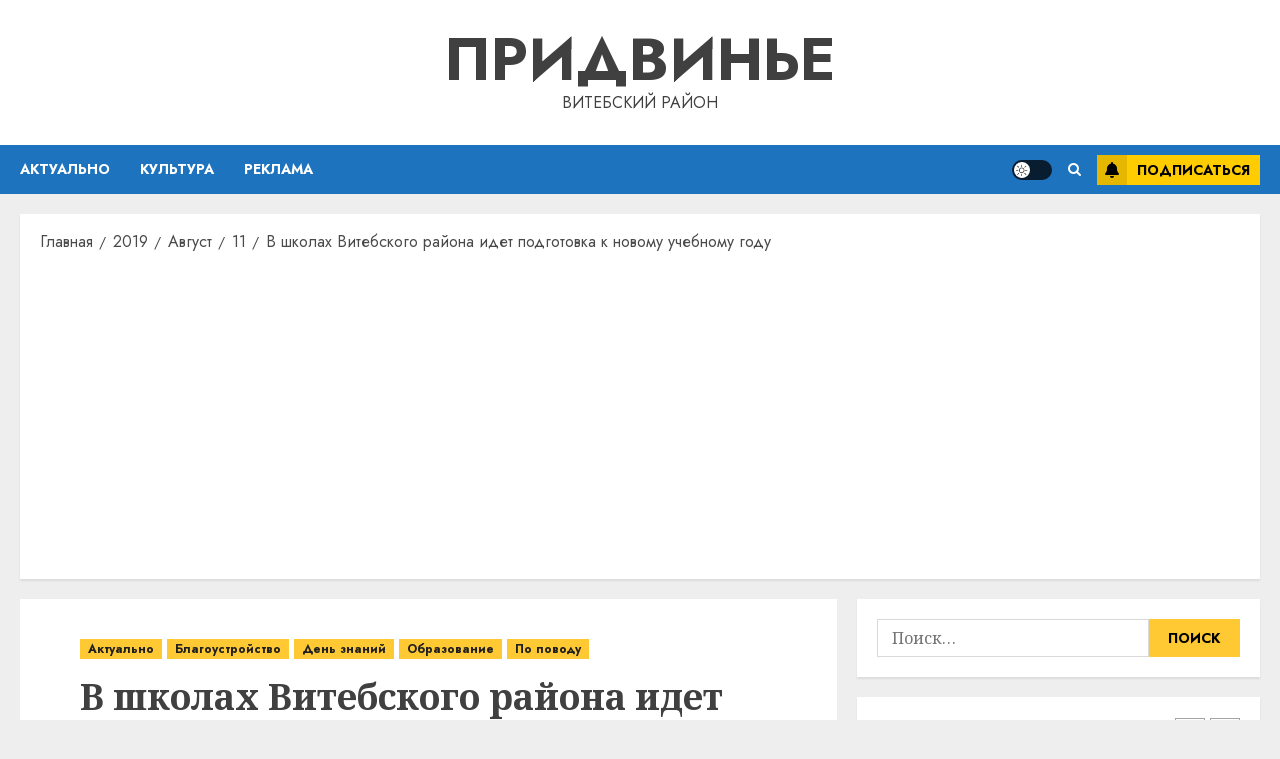

--- FILE ---
content_type: text/html; charset=utf-8
request_url: https://www.google.com/recaptcha/api2/aframe
body_size: 267
content:
<!DOCTYPE HTML><html><head><meta http-equiv="content-type" content="text/html; charset=UTF-8"></head><body><script nonce="uyOh6OgNgSfknOUf6-XX4A">/** Anti-fraud and anti-abuse applications only. See google.com/recaptcha */ try{var clients={'sodar':'https://pagead2.googlesyndication.com/pagead/sodar?'};window.addEventListener("message",function(a){try{if(a.source===window.parent){var b=JSON.parse(a.data);var c=clients[b['id']];if(c){var d=document.createElement('img');d.src=c+b['params']+'&rc='+(localStorage.getItem("rc::a")?sessionStorage.getItem("rc::b"):"");window.document.body.appendChild(d);sessionStorage.setItem("rc::e",parseInt(sessionStorage.getItem("rc::e")||0)+1);localStorage.setItem("rc::h",'1769139868491');}}}catch(b){}});window.parent.postMessage("_grecaptcha_ready", "*");}catch(b){}</script></body></html>